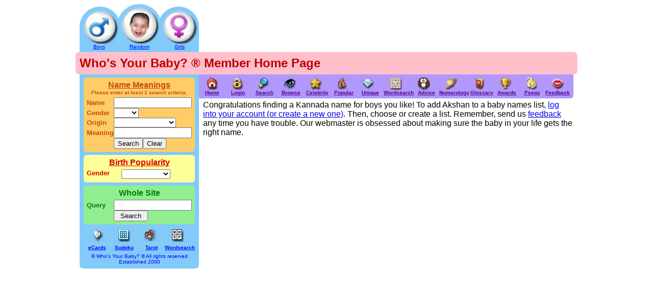

--- FILE ---
content_type: text/html; charset=utf-8
request_url: http://babynames.merschat.com/member.cgi?cl=y&bn_key=26667
body_size: 38920
content:
<!DOCTYPE html PUBLIC "-//W3C//DTD XHTML 1.0 Transitional//EN" "http://www.w3.org/TR/xhtml1/DTD/xhtml1-transitional.dtd">
<html xmlns="http://www.w3.org/1999/xhtml">
 <head>
  <title>Who's Your Baby? &reg; Member Home Page</title>
  <META NAME="description"   		content="Congratulations finding a Kannada name for boys you like! To add Akshan to a baby names list">
  <META NAME="keywords"      		content="login, list, Akshan, Kannada, for boys, login, baby names and meanings, names and meanings, baby names, baby, names, meanings">
  
  <META NAME="author"     		content="Stephen R. Merschat">
  <META NAME="copyright"     		content="&copy; Who's Your Baby? &reg; All rights reserved">
  <meta name="classification" 		content="baby names, pet names, character names, baby, pet, pets, name, pregnancy, parenting" />
  <meta HTTP-EQUIV="PICS-Label" 	content='(PICS-1.1 "http://www.classify.org/safesurf/" L gen true for "http://babynames.merschat.com" r (SS~~000 1))'>
  <META NAME="distribution"  		content="global">
  <META NAME="revisit-after" 		content="30 days">
  <META NAME="robots"        		content="noindex, nofollow, noimageindex, all">
  <meta name="viewport" 		content="width=984,user-scalable=yes">
  <META name="y_key" 			content="c1f5ad815a453ebe" />								<!--Yahoo verification-->

  <meta http-equiv="cache-control" content="public" />		
  <meta http-equiv="pragma" content="public" />
  <meta http-equiv="cache-control" content="max-age=604800" />		
  		

  <!--FACEBOOK-->
  <meta property="fb:admins" 		content="steve.merschat" />
  <meta property="fb:app_id" 		content="234599233281928" />
  <meta property="og:image" 		content="http://babynames.merschat.com/marketing/BannerExchanges/banner_50x50.GIF" />
  <meta property="og:title" 		content="Who's Your Baby?  Over 112,000 Baby Names and Meanings" />
  <meta property="og:url" 		content="http://babynames.merschat.com/member.cgi?cl=y&bn_key=26667" />

  <link rel="canonical" 		href="http://babynames.merschat.com/member.cgi?cl=y&bn_key=26667">

  <link rel="icon" 			type="image/x-icon"	href="graphics/icon.ico" />
  <link rel="shortcut icon" 					href="graphics/icon.ico" />

  <!--<link rel="stylesheet"		type="text/css"		href="style.css" />-->						<!-- 09/25/15 Test w/ this off -->

  <script async type="text/javascript" src="scripts/babynames.js"></script>							<!-- 09/25/15 9:27pm made this asynchronous -->

 </head>

 
<body bgcolor="white">

  <div id="fb-root"></div>
   <script async>(function(d){
   var js, id = 'facebook-jssdk'; if (d.getElementById(id)) {return;}
    js = d.createElement('script'); js.id = id; js.async = true;
    js.src = "//connect.facebook.net/en_US/all.js#xfbml=1";
    d.getElementsByTagName('head')[0].appendChild(js);
   }(document));</script>




  <font face="arial">
  <table align=center border=0 cellpadding=0 cellspacing=0 width=984>

   <tr> <!--row 1-->
    <td width=8></td>
    <td width=234></td>
    <td width=6><img border=0 height=0 width=6 src="http://graphics.merschat.com/babynames/c-ww1.bmp" alt="Spacer"></td>
    <td width=728></td>
    <td width=8></td>
   </tr>

   <tr valign=bottom> <!--row 2-->
    <td></td>
    <td bgcolor="white">
     <table border=0 cellpadding=0 cellspacing=0 width=100%>
      <tr valign=bottom>
       <td><a href="name-random.cgi?origin=&gender=m" title="Random boy names"><img alt="Random boy names" border=0 height=78 width=76 src="graphics/l-boy.png"></a></td>
       <td><a href="name-random.cgi?origin=" title="Random baby names"><img alt="Random baby names" border=0 height=78 width=82 src="graphics/l-baby-names-and-meanings.GIF"></a></td>
       <td><a href="name-random.cgi?origin=&gender=f" title="Random girl names"><img alt="Random girl names" border=0 height=78 width=76 src="graphics/l-girl.png"></a></td>
      </tr>
      <tr bgcolor="#82CAFA" height=16 valign=top>
       <td align=center><a href="name-random.cgi?origin=&gender=m" title="Random boy names"><font color="#0000FF" face="arial" size=1>Boys</a></td>
       <td align=center><a href="name-random.cgi?origin=" title="Random baby names"><font color="#0000FF" face="arial" size=1>Random</a></td>
       <td align=center><a href="name-random.cgi?origin=&gender=f" title="Random girl names"><font color="#0000FF" face="arial" size=1>Girls</a></td>
      </tr>
     </table>
    </td>

    <td></td>

    <td>
     <table border=0 cellpadding=0 cellspacing=0 width=100%>
      <tr><td><iframe align="center" frameborder=0 width=728 height=90 name="frame_ad1" marginheight=0 marginwidth=0 src="frame_ad.cgi?h=90&w=728&c=I&q=1" scrolling="no"></iframe></td></tr>
      <tr height=4><td></td></tr>
     </table>
    </td>

    <td></td>
   </tr>

   <tr bgcolor="#ffc0cb"> <!--row 4-->
    <td><img border=0 height=8 src="http://graphics.merschat.com/babynames/c-pw2.bmp" width=8></td>
    <td colspan=3></td>
    <td><img border=0 height=8 src="http://graphics.merschat.com/babynames/c-pw1.bmp" width=8></td>
   </tr>

   <tr bgcolor="#ffc0cb" valign=center> <!--row 5-->
    <td></td>
    <td colspan=3>
     <table border=0 cellpadding=0 cellspacing=0 width="100%">
      <tr>
       <td align=left width=*><font color="#bb0000" size=5><b><!--<h1>-->Who's Your Baby? &reg; Member Home Page<!--</h1>--></font></td>
       <td width=70>
        <table align=right border=0 cellpadding=0 cellspacing=0>
         <tr>
          <td align=right><font size=-2><div class="addthis_toolbox addthis_32x32_style"><a class="addthis_button_facebook"></a></div></td>
          <td width=6></td>
<!--
          <td align=right><font size=-2><div class="addthis_toolbox addthis_32x32_style"><a class="addthis_button_twitter"></a></div></td>
          <td width=6></td>
          <td align=right><font size=-2><div class="addthis_toolbox addthis_32x32_style"><a class="addthis_button_google"></a></div></td>
          <td width=6></td>
          <td align=right><font size=-2><div class="addthis_toolbox addthis_32x32_style"><a class="addthis_button_email"></a></div></td>
          <td width=6></td>
-->
          <td align=right><font size=-2><div class="addthis_toolbox addthis_32x32_style"><a class="addthis_button_compact"></a></div></td>
         </tr>
        </table>

       </td>
      </tr>
     </table>
     
     <script async type="text/javascript">var addthis_config = {"data_track_clickback":true};</script>
     <script async type="text/javascript" src="http://s7.addthis.com/js/250/addthis_widget.js#pubid=supergrandma"></script>

    </td>
    <td></td>
   </tr>

   <tr bgcolor="#ffc0cb"> <!--row 6-->
    <td><img border=0 height=8 src="http://graphics.merschat.com/babynames/c-pw3.bmp" width=8></td>
    <td colspan=3></td>
    <td><img border=0 height=8 src="http://graphics.merschat.com/babynames/c-pw4.bmp" width=8></td>
   </tr>

   <tr height=6> <!--row 7-->
    <td></td>
    <td bgcolor="#82CAFA"></td>
    <td bgcolor="#B198FF" colspan=2></td>
    <td></td>
   </tr>

   <tr valign=top> <!--row 8-->
    <td></td>
    <td bgcolor="white">

     <table bgcolor="#82CAFA" border=0 cellpadding=0 cellspacing=0 width=100%>
      <tr>
       <td width=8></td>
       <td>

        <table border=0 cellpadding=0 cellspacing=0 width=100%>

        <!-- SEARCH BABY NAME MEANINGS ==================================================================================================================================================================VVV-->

         <tr valign=top>
          <td>



        <table bgcolor="#FFCC66" border=0 cellpadding=0 cellspacing=0 width=100%>
        <form action="name-list.cgi" method=post>

         <tr>
          <td width=6><img border=0 src="http://graphics.merschat.com/babynames/c-ob2.bmp" width=6 height="6"></td>
          <td width=68></td>
          <td width=138></td>
          <td width=6><img border=0 src="http://graphics.merschat.com/babynames/c-ob1.bmp" width=6 height="6"></td>
         </tr>

         <tr><td align="center" colspan=4><a href="search.cgi" title="World's best names and meanings search engine"><font color="#C34D0A" face="arial" size=3><b>Name Meanings</b></font></a></td></tr>
         <tr><td align="center" colspan=4><font color="#C34D0A" face="arial" size=1><b>Please enter at least 1 search criteria.</b></font></td>
         <tr height=4><td colspan=4></td></tr>

         <tr valign=center>
          <td></td>
          <td><a title="Find specific names"> <font color="#C34D0A" face="arial" size=2> <b>Name</b> </font></a></td>
          <td><a title="Find specific names"><input type=text size=17 maxlength=35 name="name" value="" onChange=AdRefresh() ></a></td>
          <td></td>
         </tr>

         <tr valign=center>
          <td></td>
          <td><a title="Find boy names or girl names"> <font color="#C34D0A" face="arial" size=2> <b>Gender</b> </font></a></td>
          <td>
<select name="gender" title="Find boy names or girl names" onChange=AdRefresh()><option value='' selected>      <option value=m> Boy  <option value=f> Girl <option value=e> Both </select>          </td>
          <td></td>
         </tr>

         <tr valign=center>
          <td></td>
          <td><a title="Find names by language or region"> <font color="#C34D0A" face="arial" size=2> <b>Origin</b> </font></a></td>
          <td>
<select name="origin" title="Find names by language or region" onChange=AdRefresh()><option value=''><option value="Abaluhya"         > Abaluhya<option value="Aboriginal"         > Aboriginal<option value="Afghan"         > Afghan<option value="African"         > African<option value="African-American"         > African-American<option value="Agikuyu"         > Agikuyu<option value="Akan"         > Akan<option value="Aklanon"         > Aklanon<option value="Albanian"         > Albanian<option value="Algonquin"         > Algonquin<option value="Alur"         > Alur<option value="Amazigh"         > Amazigh<option value="American"         > American<option value="Amharic"         > Amharic<option value="Anang"         > Anang<option value="Anglo-Saxon"         > Anglo-Saxon<option value="Apache"         > Apache<option value="Arabic"         > Arabic<option value="Aragonese"         > Aragonese<option value="Aramaic"         > Aramaic<option value="Arapaho"         > Arapaho<option value="Araucanian"         > Araucanian<option value="Armenian"         > Armenian<option value="Ashanti"         > Ashanti<option value="Asian"         > Asian<option value="Assamese"         > Assamese<option value="Assyrian"         > Assyrian<option value="Ateso"         > Ateso<option value="Australian"         > Australian<option value="Avestan"         > Avestan<option value="Aymara"         > Aymara<option value="Azerbaijani"         > Azerbaijani<option value="Aztec"         > Aztec<option value="Babylonian"         > Babylonian<option value="Baganda"         > Baganda<option value="Bakedi"         > Bakedi<option value="Bambara"         > Bambara<option value="Banyarwanda"         > Banyarwanda<option value="Bari"         > Bari<option value="Basotho"         > Basotho<option value="Basque"         > Basque<option value="Bavarian"         > Bavarian<option value="Belgian"         > Belgian<option value="Bemba"         > Bemba<option value="Bembe"         > Bembe<option value="Bengali"         > Bengali<option value="Benin"         > Benin<option value="Betsileo"         > Betsileo<option value="Bhutanese"         > Bhutanese<option value="Bini"         > Bini<option value="Blackfoot"         > Blackfoot<option value="Boholano"         > Boholano<option value="Breton"         > Breton<option value="Buddhist"         > Buddhist<option value="Bulgarian"         > Bulgarian<option value="Burmese"         > Burmese<option value="Cambodian"         > Cambodian<option value="Cameroon"         > Cameroon<option value="Canaanite"         > Canaanite<option value="Canadian"         > Canadian<option value="Carrier"         > Carrier<option value="Catalan"         > Catalan<option value="Caucasian"         > Caucasian<option value="Cayman Creole"         > Cayman Creole<option value="Cebuano"         > Cebuano<option value="Celtic"         > Celtic<option value="Celtic/Gaelic"         > Celtic/Gaelic<option value="Cherokee"         > Cherokee<option value="Cheyenne"         > Cheyenne<option value="Chickasaw"         > Chickasaw<option value="Chinese"         > Chinese<option value="Choctaw"         > Choctaw<option value="Chamorro"         > Chamorro<option value="Cornish"         > Cornish<option value="Cree"         > Cree<option value="Creek"         > Creek<option value="Croatian"         > Croatian<option value="Czech"         > Czech<option value="Czech-lovak"         > Czech-lovak<option value="Dakota"         > Dakota<option value="Dama"         > Dama<option value="Danish"         > Danish<option value="Dene"         > Dene<option value="Dinka"         > Dinka<option value="Dogon"         > Dogon<option value="Dutch"         > Dutch<option value="Edo"         > Edo<option value="Efe"         > Efe<option value="Efik"         > Efik<option value="Efik/Ibibio"         > Efik/Ibibio<option value="Egyptian"         > Egyptian<option value="English"         > English<option value="Estonian"         > Estonian<option value="Ethiopian"         > Ethiopian<option value="Ewe"         > Ewe<option value="Fang"         > Fang<option value="Fante"         > Fante<option value="Filipino"         > Filipino<option value="Finnish"         > Finnish<option value="Flemish"         > Flemish<option value="Fon"         > Fon<option value="French"         > French<option value="Frisian"         > Frisian<option value="Fulani"         > Fulani<option value="Gae"         > Gae<option value="Gaelic"         > Gaelic<option value="Galician"         > Galician<option value="Gambian"         > Gambian<option value="German"         > German<option value="Ghanaian"         > Ghanaian<option value="Gothic"         > Gothic<option value="Greek"         > Greek<option value="Greenland"         > Greenland<option value="Guanche"         > Guanche<option value="Guarani"         > Guarani<option value="Guinean"         > Guinean<option value="Gujarati"         > Gujarati<option value="Gypsy"         > Gypsy<option value="Haitian"         > Haitian<option value="Hausa"         > Hausa<option value="Hawaiian"         > Hawaiian<option value="Hebrew"         > Hebrew<option value="Hindi"         > Hindi<option value="Hopi"         > Hopi<option value="Hungarian"         > Hungarian<option value="Hutu"         > Hutu<option value="Huwwara"         > Huwwara<option value="Ibo"         > Ibo<option value="Icelandic"         > Icelandic<option value="Igbo"         > Igbo<option value="Ijo"         > Ijo<option value="Ilocano"         > Ilocano<option value="Incan"         > Incan<option value="Indian"         > Indian<option value="Indonesian"         > Indonesian<option value="Inuit"         > Inuit<option value="Iranian"         > Iranian<option value="Irish"         > Irish<option value="Iroquois"         > Iroquois<option value="Ishan"         > Ishan<option value="Italian"         > Italian<option value="Ixil"         > Ixil<option value="Japanese"         > Japanese<option value="Jewish"         > Jewish<option value="Jopadhola"         > Jopadhola<option value="Kakwa"         > Kakwa<option value="Kannada"         > Kannada<option value="Kapampangan"         > Kapampangan<option value="Karamojong"         > Karamojong<option value="Kashmiri"         > Kashmiri<option value="Kazakh"         > Kazakh<option value="Kenyan"         > Kenyan<option value="Khmr"         > Khmr<option value="Kikuyu"         > Kikuyu<option value="Kiowa"         > Kiowa<option value="Kipsigis"         > Kipsigis<option value="Kirundi"         > Kirundi<option value="Kiswahili"         > Kiswahili<option value="Kongo"         > Kongo<option value="Korean"         > Korean<option value="Lakota"         > Lakota<option value="Lamba"         > Lamba<option value="Laotian"         > Laotian<option value="Latin"         > Latin<option value="Latvian"         > Latvian<option value="Lebanese"         > Lebanese<option value="Lenape"         > Lenape<option value="Limba"         > Limba<option value="Lithuanian"         > Lithuanian<option value="Lovedu"         > Lovedu<option value="Luganda"         > Luganda<option value="Lugbara"         > Lugbara<option value="Lugisu"         > Lugisu<option value="Lugwere"         > Lugwere<option value="Luhya"         > Luhya<option value="Lukonjo"         > Lukonjo<option value="Lumasaba"         > Lumasaba<option value="Lunyole"         > Lunyole<option value="Luo"         > Luo<option value="Lusamia"         > Lusamia<option value="Lusoga"         > Lusoga<option value="Luya"         > Luya<option value="Maasai"         > Maasai<option value="Madi"         > Madi<option value="Majan"         > Majan<option value="Malayali"         > Malayali<option value="Malaysian"         > Malaysian<option value="Mandarin"         > Mandarin<option value="Mndinka"         > Mndinka<option value="Maori"         > Maori<option value="Mapuche"         > Mapuche<option value="Marathi"         > Marathi<option value="Mayan"         > Mayan<option value="Mbuti"         > Mbuti<option value="Melakadambur"         > Melakadambur<option value="Middle English"         > Middle English<option value="Miwok"         > Miwok<option value="Mongolian"         > Mongolian<option value="Moquelumnan"         > Moquelumnan<option value="Mubako"         > Mubako<option value="Mudama"         > Mudama<option value="Muganda"         > Muganda<option value="Mugwere"         > Mugwere<option value="Mungaka"         > Mungaka<option value="Musamia"         > Musamia<option value="Muslim"         > Muslim<option value="Musoga"         > Musoga<option value="Mwera"         > Mwera<option value="Nahuatl"         > Nahuatl<option value="Nandi"         > Nandi<option value="Native American"         > Native American<option value="Navajo"         > Navajo<option value="Ndebele"         > Ndebele<option value="Ngoni"         > Ngoni<option value="Nguni"         > Nguni<option value="Nigerian"         > Nigerian<option value="Nordic"         > Nordic<option value="Norman"         > Norman<option value="Norse"         > Norse<option value="Norwegian"         > Norwegian<option value="Nyakyusa"         > Nyakyusa<option value="Nyamwezi"         > Nyamwezi<option value="Ochi"         > Ochi<option value="Ojibwe"         > Ojibwe<option value="Old English"         > Old English<option value="Old French"         > Old French<option value="Old German"         > Old German<option value="Old Norse"         > Old Norse<option value="Old Welsh"         > Old Welsh<option value="Omaha"         > Omaha<option value="Oriya"         > Oriya<option value="Oromo"         > Oromo<option value="Osage"         > Osage<option value="Ovambo"         > Ovambo<option value="Pali"         > Pali<option value="Panamanian"         > Panamanian<option value="Parsi"         > Parsi<option value="Pawnee"         > Pawnee<option value="Persian"         > Persian<option value="Peruvian"         > Peruvian<option value="Phoenician"         > Phoenician<option value="Polish"         > Polish<option value="Polynesian"         > Polynesian<option value="Ponca"         > Ponca<option value="Portuguese"         > Portuguese<option value="Potawatomi"         > Potawatomi<option value="Punjabi"         > Punjabi<option value="Quechua"         > Quechua<option value="Quiche"         > Quiche<option value="Rajasthani"         > Rajasthani<option value="Rega"         > Rega<option value="Rhodesian"         > Rhodesian<option value="Roman"         > Roman<option value="Romanian"         > Romanian<option value="Rukiga"         > Rukiga<option value="Rukonjo"         > Rukonjo<option value="Rumanian"         > Rumanian<option value="Runyankore"         > Runyankore<option value="Runyoro"         > Runyoro<option value="Russian"         > Russian<option value="Rutooro"         > Rutooro<option value="Rwanda"         > Rwanda<option value="Sabine"         > Sabine<option value="Sami"         > Sami<option value="Samoan"         > Samoan<option value="Sanskrit"         > Sanskrit<option value="Scandinavian"         > Scandinavian<option value="Scottish"         > Scottish<option value="Scottish Gaelic"         > Scottish Gaelic<option value="Sepedi"         > Sepedi<option value="Serbian"         > Serbian<option value="Setswana"         > Setswana<option value="Shona"         > Shona<option value="Shoshone"         > Shoshone<option value="Sikh"         > Sikh<option value="Sindhi"         > Sindhi<option value="Sinhala"         > Sinhala<option value="Sioux"         > Sioux<option value="Slavic"         > Slavic<option value="Somali"         > Somali<option value="Sotho"         > Sotho<option value="Spanish"         > Spanish<option value="Suk"         > Suk<option value="Sumerian"         > Sumerian<option value="Swahili"         > Swahili<option value="Swedish"         > Swedish<option value="Swiss"         > Swiss<option value="Tagalog"         > Tagalog<option value="Tahitian"         > Tahitian<option value="Tamil"         > Tamil<option value="Tanzanian"         > Tanzanian<option value="Telugu"         > Telugu<option value="Teutonic"         > Teutonic<option value="Thai"         > Thai<option value="Tibetan"         > Tibetan<option value="Tiv"         > Tiv<option value="Todas"         > Todas<option value="Togolese"         > Togolese<option value="Toltec"         > Toltec<option value="Tongan"         > Tongan<option value="Tshivenda"         > Tshivenda<option value="Tumbuka"         > Tumbuka<option value="Tupi"         > Tupi<option value="Turkish"         > Turkish<option value="Tutsi"         > Tutsi<option value="Twi"         > Twi<option value="Ugandan"         > Ugandan<option value="Ukrainian"         > Ukrainian<option value="Umbundu"         > Umbundu<option value="Urdu"         > Urdu<option value="Vietnamese"         > Vietnamese<option value="Viking"         > Viking<option value="Visayan"         > Visayan<option value="Warlpiri"         > Warlpiri<option value="Welsh"         > Welsh<option value="White"         > White<option value="Winnebago"         > Winnebago<option value="Wolof"         > Wolof<option value="Xhosa"         > Xhosa<option value="Xitsonga"         > Xitsonga<option value="Yao"         > Yao<option value="Yiddish"         > Yiddish<option value="Yoruba"         > Yoruba<option value="Yuan"         > Yuan<option value="Yucateco"         > Yucateco<option value="Zapotec"         > Zapotec<option value="Zaramo"         > Zaramo<option value="Zezuru"         > Zezuru<option value="Zimbabwean"         > Zimbabwean<option value="Zulu"         > Zulu<option value="Zuni"         > Zuni</select>          </td>
          <td></td>
         </tr>

         <tr valign=center>
          <td></td>
          <td><a title="Find names of certain meanings"><font color="#C34D0A" face="arial" size=2> <b>Meaning</b> </font></a></td>
          <td><input type=text size=17 maxlength=40 name=meaning title="Find names of certain meanings" value="" onChange=AdRefresh()></td>
          <td></td>
         </tr>

         <tr>
          <td colspan=2></td>
          <td>
           <input type=submit 	value="Search"	title="Search name meanings"><input type=reset value="Clear" title="Clear baby names search form" onSubmit=AdRefresh() >
          </td>
          <td></td>
         </tr>

         <tr>
          <td><img border=0 height=6 src="http://graphics.merschat.com/babynames/c-ob3.bmp" width=6></td>
          <td colspan=2></td>
          <td><img border=0 height=6 src="http://graphics.merschat.com/babynames/c-ob4.bmp" width=6></td>
         </tr>

        </form>   
        </table>





          </td>
         </tr>


        <!-- SEARCH BABY NAME MEANINGS ==================================================================================================================================================================^^^-->

         <tr height=6><td></td></tr>


        <!-- SEARCH BABY NAME POPULARITY ================================================================================================================================================================vvv-->


         <tr>
          <td> 

        <table bgcolor="#FFFF99" border=0 cellpadding=0 cellspacing=0 width=100%>
        <form Name="FormGenderPopularity" method=post>

         <tr>
          <td width=6><img border=0 height=6 src="http://graphics.merschat.com/babynames/c-yb2.bmp" width=6></td>
          <td width=68></td>
          <td width=138></td>
          <td width=6><img border=0 height=6 src="http://graphics.merschat.com/babynames/c-yb1.bmp" width=6></td>
         </tr>

         <tr>
          <td align="center" colspan=4>
           <a href="http://babynames.merschat.com/index.cgi?function=Popularity&gender=All&country=All&year=All" title="Search popular names given by parents"><font color="darkyelow" face="arial" size=3><b>Birth Popularity</b></font></a>
           <!--<font color="darkyelow" face="arial" size=1><br>Select gender, then country and year. -->
          </td>
         </tr>
<!--
         <tr><td align="center" colspan=4><font color="darkyelow" face="arial" size=1><b>Select a gender, country, and year.</b></font></td>
-->
         <tr height=4><td colspan=4></td></tr>

         <tr valign=center>
          <td colspan=4><iframe align="bottom" frameborder=0 height=20 name="frame_popularity" marginheight=0 marginwidth=0 src="frame_gender.cgi?peridu=&c2wb=6&c2wc=68&c2wd=138&c2we=6" scrolling="no" width=218></iframe></td>
         </tr>

         <tr>
          <td><img border=0 height=6 src="http://graphics.merschat.com/babynames/c-yb3.bmp" width=6></td>
          <td colspan=2></td>
          <td><img border=0 height=6 src="http://graphics.merschat.com/babynames/c-yb4.bmp" width=6></td>
         </tr>

        </form>
        </table>

          </td>
         </tr>
        
        <!-- SEARCH BABY NAME POPULARITY ================================================================================================================================================================^^^-->

         <tr height=6><td></td></tr>

        <!-- SEARCH BABY NAME SITE ======================================================================================================================================================================vvv-->

         <tr>
          <td>

        <table bgcolor="#90ee90" border=0 cellpadding=0 cellspacing=0 width=100%>
        <form action="google.cgi">
        <div>

         <tr>
          <td width=6><img border=0 height=6 src="http://graphics.merschat.com/babynames/c-gb2.bmp" width=6></td>
          <td width=68></td>
          <td width=138></td>
          <td width=6><img border=0 height=6 src="http://graphics.merschat.com/babynames/c-gb1.bmp" width=6></td>
         </tr>

         <tr><td align="center" colspan=4><font color="green" face="arial" size=3><b><a title="Search our whole baby names and meanings site">Whole Site</a></b></font></td></tr>
         <tr height=4><td colspan=4></td></tr>

         <tr valign=center>
          <td></td>
          <td><font color="green" size=2><b><a title="Type your query then click 'Search'">Query</a></b></td>
          <td><input type="text" name="q" size=17 / title="Type your query then click 'Search'"></td>
          <td></td>
         </tr>

         <tr valign=center>
          <td colspan=2></td>
          <td><input type="submit" name="sa" value="Search" title="Search Site" style="width: 5em" /></td>
          <td></td>
         </tr>

         <tr>
          <td><img border=0 height=6 src="http://graphics.merschat.com/babynames/c-gb3.bmp" width=6></td>
          <td colspan=2></td>
          <td><img border=0 height=6 src="http://graphics.merschat.com/babynames/c-gb4.bmp" width=6></td>
         </tr>

        <input type="hidden" name="cx" value="partner-pub-3391648353879809:irknrha1iv8" />
        <input type="hidden" name="cof" value="FORID:9" />
        <input type="hidden" name="ie" value="ISO-8859-1" />
        <!-- <script async type="text/javascript" src="http://www.google.com/cse/brand?form=cse-search-box&amp;lang=en"></script> -->
        </div>
        </form>
        </table>

          </td>
         </tr>

        <!-- SEARCH BABY NAME SITE ======================================================================================================================================================================^^^-->

         <tr height=6><td></td></tr>

        </table>
        

       </td>
       <td width=8></td>
      </tr>

      <tr height=4><td align=center colspan=3></td></tr>

      <tr>
       <td></td>
       <td align=center>

        <table border=0 cellpadding=0 cellspacing=0 width=100%>

         <tr>
          <td align=center colspan=4>
           <map name="baby-services-nav-bar">
            <area shape="rect" href="http://ecards.merschat.com/index.cgi" 	coords="0,	0,	54,	24" title="Remember baby birthdays"	alt="Remember baby birthdays"	target=ecards>
            <area shape="rect" href="http://sudoku-puzzles.merschat.com" 		coords="55,	0,	108,	24" title="Unlimited free sudoku puzzles"	alt="Unlimited free sudoku puzzles"	target=sudoku>
            <area shape="rect" href="http://tarot.merschat.com" 			coords="109,	0,	163,	24" title="Let the cards choose baby's name" 	alt="Let the cards choose baby's name"	target=tarot>
            <area shape="rect" href="http://word-search-puzzles.merschat.com" 		coords="164,	0,	212,	24" title="Make your own word search puzzles" 	alt="Make your own word search puzzles"	target=wordsearch>
           </map>
           <img src="graphics/baby-services-nav-bar.jpg" width=212 height=24 border=0 usemap="#baby-services-nav-bar" ismap>
          </td>
         </tr>
         <tr height=6><td colspan=4></td></tr>
         <tr>
          <td align=center width=60><a href="http://ecards.merschat.com/index.cgi"	title="Remember baby birthdays" 	  target=ecards>	<font color="#0000FF" face="arial" size=1><b>eCards	</b></font></a></td>
          <td align=center width=60><a href="http://sudoku-puzzles.merschat.com"		title="Unlimited free sudoku puzzles" 	  target=sudoku>	<font color="#0000FF" face="arial" size=1><b>Sudoku	</b></font></a></td>
          <td align=center width=60><a href="http://tarot.merschat.com" 			title="Let the cards choose baby's name"  	  target=tarot>		<font color="#0000FF" face="arial" size=1><b>Tarot 	</b></font></a></td>
          <td align=center width=60><a href="http://word-search-puzzles.merschat.com"		title="Make your own word search puzzles" target=wordsearch>	<font color="#0000FF" face="arial" size=1><b>Wordsearch	</b></font></a></td>
         </tr>
         <tr height=6><td colspan=4></td></tr>

        </table>

        <font color="#0000FF" face="arial" size=1>&copy; Who's Your Baby? &reg; All rights reserved</font></a>
        <a title="Online since Jan. 2000"><font color="#0000FF" face="arial" size=1><BR>Established 2000</font></a> <!--required for the Time Award-->
       </td>
       <td></td>
      </tr>

      <tr>
       <td><img border=0 height=8 src="http://graphics.merschat.com/babynames/c-bw3.bmp" width=8></td>
       <td></td>
       <td><img border=0 height=8 src="http://graphics.merschat.com/babynames/c-bw4.bmp" width=8></td>
      </tr>
     </table>




    </td>
    <td colspan=2>

     <!-- NAVIGATION BAR ================================================================================================================================================================================VVV-->

     <table bgcolor="#B198FF" border=0 cellspacing=0 cellpadding=0 width=100%>
      <tr valign="center">
       <td align="center" colspan=14>
        <map name="baby-names-nav-bar">
         <area shape="rect" href="index.cgi" 				coords="0,	0,	52,	24" title="Who's Your Baby? home page"		alt="Who's Your Baby? home page">
         <area shape="rect" href="login.cgi" 				coords="53,	0,	104,	24" title="Login or join to make baby name lists."		alt="Login">
         <area shape="rect" href="search.cgi" 			coords="105,	0,	156,	24" title="World's best names and meanings search engine" 	alt="World's best names and meanings search engine">
         <area shape="rect" href="browse.cgi" 			coords="157,	0,	207,	24" title="Super advanced baby names browsing" 	alt="Super advanced baby names browsing">
         <area shape="rect" href="celebrity.cgi" 		coords="208,	0,	259,	24" title="Celebrity names for baby" 	alt="Celebrity names for baby">
         <area shape="rect" href="popular.cgi"			coords="260,	0,	311,	24" title="Popular names rated by users like you" 	alt="Popular names rated by users like you">
         <area shape="rect" href="unique.cgi" 			coords="312,	0,	363,	24" title="Unique baby names and meanings" 	alt="Unique baby names and meanings">
         <area shape="rect" href="word-search-puzzle.cgi"	coords="364,	0,	415,	24" title="Baby names word search puzzles" 	alt="Baby names word search puzzles">
         <area shape="rect" href="advice.cgi" 			coords="416,	0,	467,	24" title="How to choose perfect baby names and meanings" 	alt="How to choose perfect baby names and meanings">
         <area shape="rect" href="numerology.cgi" 		coords="468,	0,	519,	24" title="Baby name numerology" 	alt="Baby name numerology">
         <area shape="rect" href="glossary.cgi" 		coords="520,	0,	570,	24" title="Terms, examples, and meanings" 	alt="Terms, examples, and meanings">
         <area shape="rect" href="awards-received.cgi" 		coords="571,	0,	622,	24" title="Awards won for baby names and meanings" 	alt="Awards won for baby names and meanings">
         <area shape="rect" href="friends.cgi" 			coords="623,	0,	674,	24" title="Names and meanings associates" 	alt="Names and meanings associates">
         <area shape="rect" href="feedback.cgi" 		coords="675,	0,	726,	24" title="Contact Who's Your Baby?" 	alt="Contact Who's Your Baby?">
        </map>
        <img src="graphics/baby-names-nav-bar.jpg" width=726 height=24 border=0 usemap="#baby-names-nav-bar" ismap>
       </td>
      </tr>
      <tr valign="center">
       <td align="center" width=51><a href="index.cgi" 			title="Who's Your Baby? home page">		<font color="#4B0082" face="arial" size=1><b>Home		</b></font></a></td>
       <td align="center" width=51><a href="login.cgi" 			title="Login or join to make baby name lists.">		<font color="#4B0082" face="arial" size=1><b>Login		</b></font></a></td>
       <td align="center" width=51><a href="search.cgi"		title="World's best names and meanings search engine">		<font color="#4B0082" face="arial" size=1><b>Search		</b></font></a></td>
       <td align="center" width=51><a href="browse.cgi"		title="Super advanced baby names browsing">		<font color="#4B0082" face="arial" size=1><b>Browse		</b></font></a></td>
       <td align="center" width=51><a href="celebrity.cgi"		title="Celebrity names for baby">	<font color="#4B0082" face="arial" size=1><b>Celebrity		</b></font></a></td>
       <td align="center" width=51><a href="popular.cgi" 		title="Popular names rated by users like you">		<font color="#4B0082" face="arial" size=1><b>Popular		</b></font></a></td>
       <td align="center" width=51><a href="unique.cgi" 		title="Unique baby names and meanings">		<font color="#4B0082" face="arial" size=1><b>Unique		</b></font></a></td>
       <td align="center" width=51><a href="word-search-puzzle.cgi"	title="Baby names word search puzzles">	<font color="#4B0082" face="arial" size=1><b>Wordsearch	</b></font></a></td>
       <td align="center" width=51><a href="advice.cgi" 		title="How to choose perfect baby names and meanings">		<font color="#4B0082" face="arial" size=1><b>Advice		</b></font></a></td>
       <td align="center" width=51><a href="numerology.cgi" 		title="Baby name numerology">	<font color="#4B0082" face="arial" size=1><b>Numerology	</b></font></a></td>
       <td align="center" width=51><a href="glossary.cgi" 		title="Terms, examples, and meanings">		<font color="#4B0082" face="arial" size=1><b>Glossary		</b></font></a></td>
       <td align="center" width=51><a href="awards-received.cgi"	title="Awards won for baby names and meanings">	<font color="#4B0082" face="arial" size=1><b>Awards		</b></font></a></td>
       <td align="center" width=51><a href="friends.cgi" 		title="Names and meanings associates">		<font color="#4B0082" face="arial" size=1><b>Peeps		</b></font></a></td>
       <td align="center" width=51><a href="feedback.cgi" 		title="Contact Who's Your Baby?">		<font color="#4B0082" face="arial" size=1><b>Feedback		</b></font></a></td>
       <td align="center" width=4></td>
      </tr>
      <tr>
       <td colspan=14></td>
       <td align=right><img border=0 height=6 src="http://graphics.merschat.com/babynames/c-iw4.bmp" width=6></td>
      </tr>
     </table>

     <!-- NAVIGATION BAR ================================================================================================================================================================================^^^-->

     <table bgcolor="white" border=0 cellspacing=0 cellpadding=0 width=100%>
      <tr height=4><td width=8></td><td></td></tr>
      <tr valign="top"><td width=8></td>
       <td><font face="arial">


Congratulations finding a Kannada name for boys you like! To add Akshan to a baby names list, <a href="login.cgi" title="Login or join to make baby name lists.">log into your account (or create a new one)</a>.  Then, choose or create a list.  Remember, send us <a href="feedback.cgi?peridul" title="Contact Who's Your Baby?">feedback</a> any time you have trouble. Our webmaster is obsessed about making sure the baby in your life gets the right name.

       </td>
      </tr>
     </table> 
    </td>
    <td></td>
   </tr>
  </table>
 </font>




 <!-- Google tracking -->
 <script async type="text/javascript">
 var gaJsHost = (("https:" == document.location.protocol) ? "https://ssl." : "http://www.");
 document.write(unescape("%3Cscript src='" + gaJsHost + "google-analytics.com/ga.js' type='text/javascript'%3E%3C/script%3E"));
 </script>
 <script async type="text/javascript">
 var pageTracker = _gat._getTracker("UA-5534395-1");
 pageTracker._trackPageview();
 </script>

 
 <!-- Start Quantcast tag 
 <script async type="text/javascript" src="http://edge.quantserve.com/quant.js"></script>
 <script async type="text/javascript">_qacct="p-d6yPyrPu4TrsQ";quantserve();</script>
 <noscript>
 <a href="http://www.quantcast.com/p-d6yPyrPu4TrsQ" target="_blank"><img src="http://pixel.quantserve.com/pixel/p-d6yPyrPu4TrsQ.gif" style="display: none;" border="0" height="1" width="1" alt="Quantcast"/></a>
 </noscript>
  End Quantcast tag -->
 


</body></html>

--- FILE ---
content_type: text/html; charset=utf-8
request_url: https://www.google.com/recaptcha/api2/aframe
body_size: 265
content:
<!DOCTYPE HTML><html><head><meta http-equiv="content-type" content="text/html; charset=UTF-8"></head><body><script nonce="8Cd30auejM7ZTi8e9lrBig">/** Anti-fraud and anti-abuse applications only. See google.com/recaptcha */ try{var clients={'sodar':'https://pagead2.googlesyndication.com/pagead/sodar?'};window.addEventListener("message",function(a){try{if(a.source===window.parent){var b=JSON.parse(a.data);var c=clients[b['id']];if(c){var d=document.createElement('img');d.src=c+b['params']+'&rc='+(localStorage.getItem("rc::a")?sessionStorage.getItem("rc::b"):"");window.document.body.appendChild(d);sessionStorage.setItem("rc::e",parseInt(sessionStorage.getItem("rc::e")||0)+1);localStorage.setItem("rc::h",'1769216468557');}}}catch(b){}});window.parent.postMessage("_grecaptcha_ready", "*");}catch(b){}</script></body></html>

--- FILE ---
content_type: application/javascript
request_url: http://babynames.merschat.com/scripts/babynames.js
body_size: 622
content:
//form tags to omit in NS6+:
//http://eking.in
var omitformtags=["input", "textarea", "select"]

omitformtags=omitformtags.join("|")

function disableselect(e)
{
 if (omitformtags.indexOf(e.target.tagName.toLowerCase())==-1)
 return false
}

function reEnable()
{
 return true
}

if (typeof document.onselectstart!="undefined")
document.onselectstart=new Function ("return false")
else
{
 document.onmousedown=disableselect
 document.onmouseup=reEnable
}


function AdRefresh()
{
 parent.frame_ad1.location.reload()
 parent.frame_ad2.location.reload()
 parent.frame_ad3.location.reload()
}
